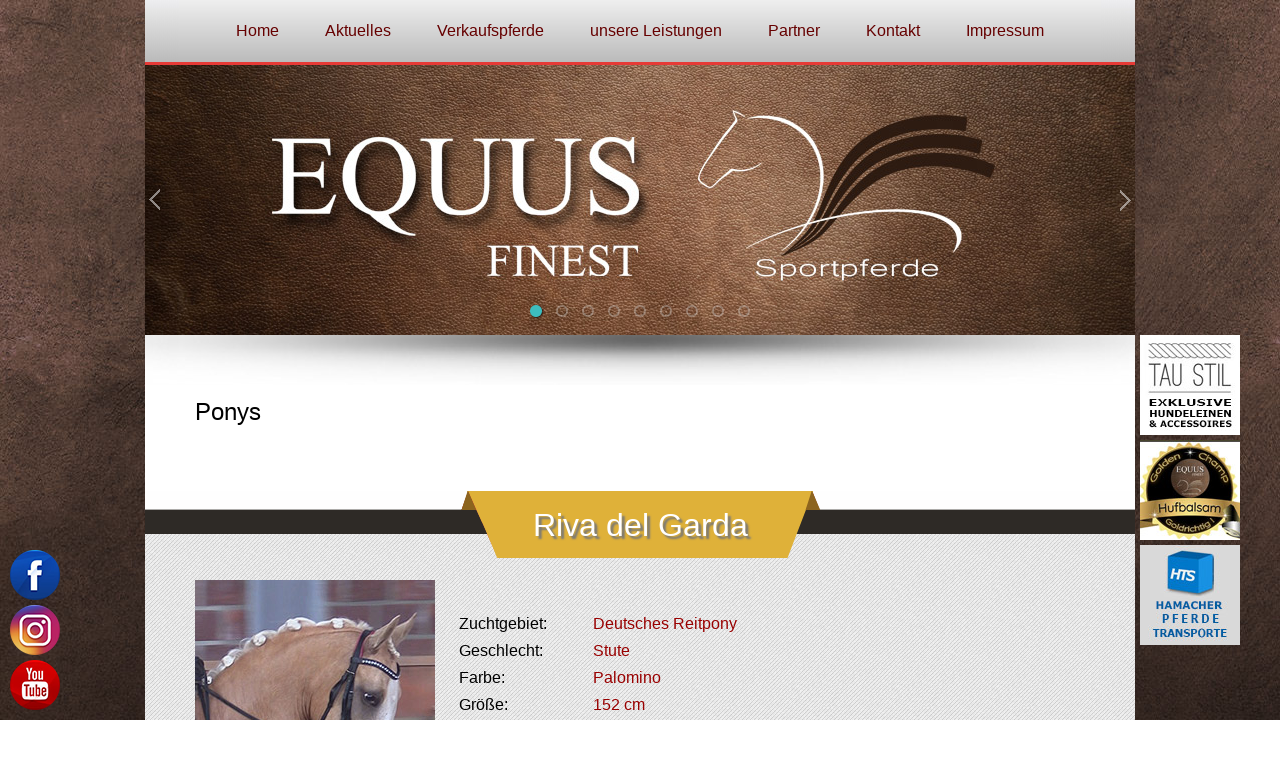

--- FILE ---
content_type: text/html; charset=UTF-8
request_url: https://equus-finest.de/de/verkauf.php?ag=P
body_size: 6848
content:
<!DOCTYPE html PUBLIC "-//W3C//DTD XHTML 1.0 Transitional//EN" "http://www.w3.org/TR/xhtml1/DTD/xhtml1-transitional.dtd">
<html xmlns="http://www.w3.org/1999/xhtml">
<head>

<title>Equus Finest - Verkauf von erstklassigen Dressurpferden</title>

<meta name="title" content="Equus Finest Sportpferde. Verkauf von erstklassigen Dressurpferden">
<meta name="description" content="Equus Finest Sportpferde GmbH - Verkauf von erstklassigen Sportpferden zu reellen und fairen Preisen vom Youngster bis zum ausgebildeten Dressurpferd auf Grand Prix Niveau">
<meta name="keywords" content="Equus, Dressage, Dressur, Sporthorses, Sportpferde, Dressurpferde, Equus Finest, Grand Prix, St. Georg, Intermediaire, Pferde, Verkaufspferde, Verkaufsstall, Pferd kaufen, Pferde zu verkaufen, Dressurpferd zu verkaufen, Dressurpferd gesucht, Dressurpferd kaufen, Reiter, reiten, talentiertes Nachwuchspferd, Sportpferd, Anspruchsvoll, Reitsport, Spitzen-Fohlen, Fohlen, Nachzucht, Nachwuchspferde, alle Altersklassen, Equestrian, A-Dressur, L-Dressur, M-Dressur, S-Dressur, Inter-I, Rittigkeit, Bewegungspotential,  Springpferd, Dressage horses, horses for sale, horses, Sporthorse, Horse, M-Dressage, S-Dressage, Young Horses, Youngster, TOP Horses, Riding, Jumper, Pony, Hunter">
<meta name="robots" content="index, follow">
<meta http-equiv="Content-Type" content="text/html; charset=utf-8">
<meta name="language" content="DE, EN">
<meta name="revisit-after" content="14 days">
<meta name="author" content="Equus Finest Sportpferde GmbH">
<meta http-equiv="pragma" content="no-cache">
<meta name="viewport" content="width=device-width, initial-scale=1.0">
<meta name="date" content="2017-11-28">
<meta name="abstract" content="Equus Finest Sportpferde - Finest Dressur Pferde">
<meta name="copyright" content="(c) 2017 by Equus Finest Sportpferde GmbH">
<meta name="publisher" content="Equus Finest Sportpferde, Germany">
<meta name="page-topic" content="Sport, Pferde, Horses">
<meta name="page-type" content="Sport, Horse, Dressage">
<meta name="audience" content="Alle">

<link rel="apple-touch-icon" sizes="57x57" href="/apple-icon-57x57.png">
<link rel="apple-touch-icon" sizes="60x60" href="/apple-icon-60x60.png">
<link rel="apple-touch-icon" sizes="72x72" href="/apple-icon-72x72.png">
<link rel="apple-touch-icon" sizes="76x76" href="/apple-icon-76x76.png">
<link rel="apple-touch-icon" sizes="114x114" href="/apple-icon-114x114.png">
<link rel="apple-touch-icon" sizes="120x120" href="/apple-icon-120x120.png">
<link rel="apple-touch-icon" sizes="144x144" href="/apple-icon-144x144.png">
<link rel="apple-touch-icon" sizes="152x152" href="/apple-icon-152x152.png">
<link rel="apple-touch-icon" sizes="180x180" href="/apple-icon-180x180.png">
<link rel="icon" type="image/png" sizes="192x192"  href="/android-icon-192x192.png">
<link rel="icon" type="image/png" sizes="32x32" href="/favicon-32x32.png">
<link rel="icon" type="image/png" sizes="96x96" href="/favicon-96x96.png">
<link rel="icon" type="image/png" sizes="16x16" href="/favicon-16x16.png">
<link rel="manifest" href="/manifest.json">
<meta name="msapplication-TileColor" content="#ffffff">
<meta name="msapplication-TileImage" content="/ms-icon-144x144.png">
<meta name="theme-color" content="#ffffff"><link href="../css/style.css" rel="stylesheet" />

<link href='https://fonts.googleapis.com/css?family=Roboto:400,300,700' rel='stylesheet' type='text/css'>

<!--

<script type="text/javascript" src="../js/jquery.min.js"></script>
<script type="text/javascript" src="../js/jqFancyTransitions.1.8.js"></script>
<script type="text/javascript" src="../js/jssor.slider.min.js"></script>

<script type="text/javascript" language="javascript" src="../js/lytebox.js"></script>
<link href="../css/lytebox.css" rel="stylesheet" type="text/css" media="screen">

 //-->

<link rel="stylesheet" href="../css/lightbox.css">
<script src="../js/lightbox-plus-jquery.min.js"></script>

<!-- Start Cookie Plugin -->
<script type="text/javascript">
  window.CookieHinweis_options = {
  message: 'Diese Website nutzt Cookies, um bestm&ouml;gliche Funktionalit&auml;t bieten zu k&ouml;nnen.',
  agree: 'Ich stimme zu',
  learnMore: 'Mehr Infos',
  link: 'https://www.equus-finest.de/de/datenschutz.php', /* Link zu den eigenen Datenschutzbestimmungen */
  theme: 'hell-unten-rechts' /* weitere Theme-Optionen sind dunkel-unten oder dunkel-oben */
 };
</script>
<script type="text/javascript" src="https://s3.eu-central-1.amazonaws.com/website-tutor/cookiehinweis/script.js
"></script>
<!-- Ende Cookie Plugin -->

<script language="JavaScript" type="text/javascript">
<!--

function OpenInNewWin(url) {
  var win = window.open(url, "", "menubar=no,scrollbars=yes,toolbar=no,status=no,resizable=no,location=no,width=700,height=800,top=30,left=30");
  win.focus(); }

function OpenInNewTab(url) {
  var win = window.open(url, '_blank');
  win.focus(); }

  lightbox.option({
    'alwaysShowNavOnTouchDevices': true,
    'resizeDuration': 300,
    'positionFromTop': 100,
    'wrapAround': true,
    'albumLabel': "Bild %1 von %2"
  })

//-->
</script>

<style type="text/css">
<!--

#pferdecontainer {
   position: relative;
   background-image: url("../images/diagonal-noise.png");
   width: 990px;
   height: 430px;
   margin-top: 19px;	
}

#pferdenamen {
  position: relative;
  background-image: url("../images/vkpferdename.png");
  background-repeat: no-repeat;
  text-align: center;
  text-shadow: 3px 3px 2px #777;
  display: table-cell;
  vertical-align: middle;
  color: #ffffff;
  font-size: 2em;
  width: 990px;
  height: 69px; 
}

#pferdebilder {
  position: relative;
  display: inline-block;
  vertical-align: top;
  margin: 20px 0 20px 50px;
  z-index: 10; 
}

.box300h {
  width: 240px;
  height: 300px;
}

.box167h {  
  width: 240px;
  height: 167px;
}

#pferdetodocontainer {
  position: relative;
  display: inline-block;
  background-color: transparent;
  width: 400px;
  height: 300px;
  margin-top: 20px;
  margin-left: 20px;
}

#pferdetodobez {
  position: relative;
  display: inline-block;
  background-color: transparent;
  line-height: 1.7;
  width: 130px;
  margin-top: 30px;
}

#pferdetodobeschreib {
  position: relative;
  display: inline-block;
  background-color: transparent;
  color: #990000;
  line-height: 1.7;
  width: 250px;
  margin-top: 30px;
}

#pferdeicons {
  position: relative;
  display: inline-block;
  background-color: transparent;
  font-size: 1em;
  color: #990000;
  text-align: center;
  width: 72px;
  margin-top: 50px;
  margin-right: 5px;
}

#pferdepreis {
  position: relative;
  display: inline-block;
  vertical-align: top;
  background-color: transparent;
  text-align: right;
  color: #990000;
  width: 200px;
  margin-top: 235px;
  margin-left: 20px;
}

#pferdeboxteiler {
  position: relative;
  background-color: #e63a36;
  width: 990px;
  height: 1px;
}

#preiskategorie {
  position: relative;
  background-color: transparent;
  color: #0000cc;
  margin: 20px 50px 1px 50px;
}

#pferdebeschreibung {
  position: relative;
  background-color: transparent;
  margin: 20px 50px 80px 50px;
}

#legende {
  position: relative;
  background-color: transparent;
  margin: 20px 50px 80px 50px;
}


.imgbild {
  position: absolute;
  top: 0;
  left: 0;
  z-index: 1; 
}

.imgverkauft {
  position: absolute;
  bottom: 0;
  right: 0;
  z-index: 2; 
}

.schatten1:before,
.schatten1:after {
    position: absolute;
    content: "";
    transition: 1s ease-in-out;
    width: 46%;
    height: 20%;
    bottom: 10px;
z-index: -2;
}

.schatten1:before {
    left: 10px;
    box-shadow: 0 15px 10px rgba(100, 100, 100, 10.7);
    transform: rotate(-5deg);
}

.schatten1:after {
    right: 10px;
    box-shadow: 0 15px 10px rgba(100, 100, 100, 10.7);
    transform: rotate(5deg);
}

-->

</style>

</head>

<body>

<div id="wrapper"> 


   <div id="linksbox">
      <a href="https://de-de.facebook.com/pages/category/Sports---Recreation/EQUUS-Finest-Sportpferde-GmbH-156832238229702/" target="_blank"><img src="../banner/facebook.png" width="50" height="50" alt="" /></a><br />
      <a href="https://www.instagram.com/equus_finest/?hl=de" target="_blank"><img style="margin-top: 5px" src="../banner/instagram.png" width="50" height="50" alt="" /></a><br />
      <a href="https://www.youtube.com/channel/UC920lKCNHAMa5PWxgDBEpcQ/videos" target="_blank"><img style="margin-top: 5px" src="../banner/youtube.png" width="50" height="50" alt="" /></a>
   </div>

   <div id="rechtsbox">
<!--  <a href="https://www.equus-finest.de/devideo/idx.php" target="_blank"><img src="../banner/banner_eqvideo.gif" width="100" height="400" alt="" /></a><br /> //-->
      <a href="http://www.taustil.de" target="_blank"><img src="../banner/taustil.jpg" width="100" height="100" alt="" /></a><br />
      <a href="https://hoofgold-pferdepflege.de" target="_blank"><img style="margin-top: 5px" src="../banner/hoofgold2.jpg" width="100" height="100" alt="" /></a><br />
      <a href="http://www.hamacher-transport-service.de/s_wir.html" target="_blank"><img style="margin-top: 5px" src="../banner/hamacher.jpg" width="100" height="100" alt="" /></a>
   </div>




   <div class="container">

      <div class="header">
<!--     <img src="../images/headerkopf.png" width="990" height="100" alt="" border="0"> //-->

         <nav>
            <ul>

               <li><a href="idx.php">Home</a></li>

               <li><a href="aktuelles.php">Aktuelles</a></li>

               <li><a href="#">Verkaufspferde</a>
                  <ul>
                     <li><a href="verkauf.php?ag=V">Dressurpferde (10)</a></li>
                     <li><a href="verkauf.php?ag=P">Ponys (4)</a></li>
                     <li><a href="verkauf.php?ag=X">Verkaufte Pferde</a></li>
                  </ul>
               </li>

               <li><a href="uleistungen.php">unsere Leistungen</a></li>

               <li><a href="partner.php">Partner</a></li>

               <li><a href="kontakt.php">Kontakt</a></li>

               <li><a href="#">Impressum</a>
                  <ul>
                     <li><a href="impressum.php">Impressum</a></li>
                     <li><a href="datenschutz.php">Datenschutzerkl&auml;rung</a></li>
                  </ul>
               </li>


            </ul>
         </nav>

         <div class="menueteiler"></div>      </div><!-- Ende Header -->

      <div class="slider">
         <script type="text/javascript" src="../js/jssor.slider.min.js"></script>
         <!-- use jssor.slider.debug.js instead for debug -->
         <script>
         jssor_1_slider_init = function() {
            
         var jssor_1_SlideshowTransitions = [
            {$Duration:2000,$Opacity:2}
         ];
            
         var jssor_1_options = {
         $AutoPlay: true,
         $SlideshowOptions: {
            $Class: $JssorSlideshowRunner$,
            $Transitions: jssor_1_SlideshowTransitions,
            $TransitionsOrder: 1
          },
         $ArrowNavigatorOptions: {
            $Class: $JssorArrowNavigator$
          },
          $BulletNavigatorOptions: {
          $Class: $JssorBulletNavigator$
          }
          };
            
          var jssor_1_slider = new $JssorSlider$("jssor_1", jssor_1_options);
            
          //responsive code begin
          //you can remove responsive code if you don't want the slider scales while window resizing
          function ScaleSlider() {
             var refSize = jssor_1_slider.$Elmt.parentNode.clientWidth;
             if (refSize) {
                refSize = Math.min(refSize, 990);
                jssor_1_slider.$ScaleWidth(refSize);
             }
             else {
                window.setTimeout(ScaleSlider, 30);
             }
          }
          ScaleSlider();
          $Jssor$.$AddEvent(window, "load", ScaleSlider);
          $Jssor$.$AddEvent(window, "resize", ScaleSlider);
          $Jssor$.$AddEvent(window, "orientationchange", ScaleSlider);
          //responsive code end
         };
         </script>

         <div id="jssor_1" style="position: relative; margin: 0 auto; top: 0px; left: 0px; width: 990px; height: 270px; overflow: hidden; visibility: hidden;">
            <!-- Loading Screen -->
            <div data-u="loading" style="position: absolute; top: 0px; left: 0px;">
               <div style="filter: alpha(opacity=70); opacity: 0.7; position: absolute; display: block; top: 0px; left: 0px; width: 100%; height: 100%;"></div>
               <div style="position:absolute;display:block;background:url('../images/loading.gif') no-repeat center center;top:0px;left:0px;width:100%;height:100%;"></div>
           </div>
           <div data-u="slides" style="cursor: default; position: relative; top: 0px; left: 0px; width: 990px; height: 270px; overflow: hidden;">
               <div data-p="112.50" style="display: none;"><img data-u="image" src="../images/slider1.jpg" /></div>
               <div data-p="112.50" style="display: none;"><img data-u="image" src="../images/slider2.jpg" /></div>
               <div data-p="112.50" style="display: none;"><img data-u="image" src="../images/slider3.jpg" /></div>
               <div data-p="112.50" style="display: none;"><img data-u="image" src="../images/slider4.jpg" /></div>
               <div data-p="112.50" style="display: none;"><img data-u="image" src="../images/slider5.jpg" /></div>
               <div data-p="112.50" style="display: none;"><img data-u="image" src="../images/slider6.jpg" /></div>
               <div data-p="112.50" style="display: none;"><img data-u="image" src="../images/slider7.jpg" /></div>
               <div data-p="112.50" style="display: none;"><img data-u="image" src="../images/slider8.jpg" /></div>
               <div data-p="112.50" style="display: none;"><img data-u="image" src="../images/slider11.jpg" /></div>
               <a data-u="ad" href="http://www.jssor.com" style="display:none">jQuery Slider</a>
           </div>
           <!-- Bullet Navigator -->
           <div data-u="navigator" class="jssorb05" style="bottom:16px;right:16px;" data-autocenter="1">
               <!-- bullet navigator item prototype -->
               <div data-u="prototype" style="width:16px;height:16px;"></div>
           </div>
           <!-- Arrow Navigator -->
           <span data-u="arrowleft" class="jssora12l" style="top:0px;left:0px;width:30px;height:46px;" data-autocenter="2"></span>
           <span data-u="arrowright" class="jssora12r" style="top:0px;right:0px;width:30px;height:46px;" data-autocenter="2"></span>
         </div>
         <script>
            jssor_1_slider_init();
         </script>

         <img src="../images/headershadow.jpg" width="990" height="50" alt="" border="0">
      </div><!-- Ende Slider -->

      <div class="content">
 

<div style="font-size: 24px; margin-left: 50px;">Ponys</div><br /><br />
         <div id="pferdecontainer">
            <div id="pferdenamen">Riva del Garda</div>
               <div id="pferdebilder" class="box300h"><div class="schatten1"><img class="imgbild" src="../bilder/22riva.jpg" width="240" height="300" /></div>
               <img class="imgverkauft" src="../images/verkauft.png" width="91" height="91" alt="" border="0" />
               </div>
               <div id="pferdetodocontainer">            <div id="pferdetodobez">Zuchtgebiet:<br />Geschlecht:<br />Farbe:<br />Gr&ouml;&szlig;e:<br />Geburtsjahr:</div>
                  <div id="pferdetodobeschreib">Deutsches Reitpony<br />Stute<br />Palomino<br />152 cm<br />*2015</div>
                  <div id="pferdeicons"><a href="#1" onclick="OpenInNewTab('newtabvkpferde.php?idx=10161&vkflag=0')"><img src="../images/butvideo2.png" width="72" height="81" /></a></div>
                  <div id="pferdeicons"><a href="#1" target="_self" onclick="OpenInNewTab('newtabdruck.php?idx=10161')"><img src="../images/butdruck2.png" width="72" height="81" /></a></div>
                  <div id="pferdeicons"><a class="example-image-link" href="../gallery/riva1.jpg" data-lightbox="20001" data-title="Riva del Garda"><img class="example-image" src="../images/butgalerie2.png" alt=""/></a><a class="example-image-link" href="../gallery/riva2.jpg" data-lightbox="20001" data-title="Riva del Garda"></a></div>
                  <div id="pferdeicons"><a href="javascript:self.scrollTo(0,0);"><img src="../images/buttop2.png" width="72" height="81" /></a></div>
               </div> <!-- Ende Pferdetodocontainer -->
            </div> <!-- Ende pferdecontainer -->
            <div id="pferdeboxteiler"></div>
            <div id="pferdebeschreibung">Wunderhübsche siebenjährige Ponystute mit Bewegungsqualität und tollem Interieur. Ausgebildet bis zur Klasse L hat RIVA DEL GARDA von DORNIK-DOUBLE (v. DORNIK B) bereits schöne Erfolge in Jungpferde-Prüfungen aufzuweisen.</div>
         <div id="pferdecontainer">
            <div id="pferdenamen">Dimensional WE</div>
               <div id="pferdebilder" class="box300h"><div class="schatten1"><img class="imgbild" src="../bilder/21dimension.jpg" width="240" height="300" /></div>
               <img class="imgverkauft" src="../images/verkauft.png" width="91" height="91" alt="" border="0" />
               </div>
               <div id="pferdetodocontainer">            <div id="pferdetodobez">Zuchtgebiet:<br />Geschlecht:<br />Farbe:<br />Gr&ouml;&szlig;e:<br />Geburtsjahr:</div>
                  <div id="pferdetodobeschreib">Deutsches Reitpony<br />Wallach<br />Fuchs<br />149 cm<br />*2012</div>
                  <div id="pferdeicons"><a href="#1" onclick="OpenInNewTab('newtabvkpferde.php?idx=10132&vkflag=0')"><img src="../images/butvideo2.png" width="72" height="81" /></a></div>
                  <div id="pferdeicons"><a href="#1" target="_self" onclick="OpenInNewTab('newtabdruck.php?idx=10132')"><img src="../images/butdruck2.png" width="72" height="81" /></a></div>
                  <div id="pferdeicons"><a href="javascript:self.scrollTo(0,0);"><img src="../images/buttop2.png" width="72" height="81" /></a></div>
               </div> <!-- Ende Pferdetodocontainer -->
            </div> <!-- Ende pferdecontainer -->
            <div id="pferdeboxteiler"></div>
            <div id="pferdebeschreibung">Dieser beeindruckende neunjährige Pony-Wallach von DIMENSION AT ist eine wunderbare Option für den gehobenen Ponysport. Bereits beim Deutschen Fohlenchampionat in Lienen war er Siegerfohlen. Als Hengst gekört, punktgleich mit dem Siegerhengst, mit Traumnoten von 9,0 für die Grundgangarten. Es folgten drei erfolgreiche Teilnahmen an den Bundeschampionaten in Warendorf - einmal mit dem Titel VIZE-BUNDESCHAMPION.<br />
Sofort einsetzbar in FEI-Prüfungen.</div>
         <div id="pferdecontainer">
            <div id="pferdenamen">Good Looking</div>
               <div id="pferdebilder" class="box300h"><div class="schatten1"><img class="imgbild" src="../bilder/19looki.jpg" width="240" height="300" /></div>
               </div>
               <div id="pferdetodocontainer">            <div id="pferdetodobez">Zuchtgebiet:<br />Geschlecht:<br />Farbe:<br />Gr&ouml;&szlig;e:<br />Geburtsjahr:</div>
                  <div id="pferdetodobeschreib">NRPS<br />Wallach<br />Falbe<br />148 cm<br />*2011</div>
                  <div id="pferdeicons"><a href="#1" onclick="OpenInNewTab('newtabvkpferde.php?idx=10096&vkflag=0')"><img src="../images/butvideo2.png" width="72" height="81" /></a></div>
                  <div id="pferdeicons"><a href="#1" target="_self" onclick="OpenInNewTab('newtabdruck.php?idx=10096')"><img src="../images/butdruck2.png" width="72" height="81" /></a></div>
                  <div id="pferdeicons"><a class="example-image-link" href="../gallery/looki1.jpg" data-lightbox="20005" data-title="Good Looking"><img class="example-image" src="../images/butgalerie2.png" alt=""/></a><a class="example-image-link" href="../gallery/looki2.jpg" data-lightbox="20005" data-title="Good Looking"></a><a class="example-image-link" href="../gallery/looki3.jpg" data-lightbox="20005" data-title="Good Looking"></a><a class="example-image-link" href="../gallery/looki4.jpg" data-lightbox="20005" data-title="Good Looking"></a><a class="example-image-link" href="../gallery/looki5.jpg" data-lightbox="20005" data-title="Good Looking"></a><a class="example-image-link" href="../gallery/looki6.jpg" data-lightbox="20005" data-title="Good Looking"></a></div>
                  <div id="pferdeicons"><a href="javascript:self.scrollTo(0,0);"><img src="../images/buttop2.png" width="72" height="81" /></a></div>
               </div> <!-- Ende Pferdetodocontainer -->
               <div id="pferdepreis"><span title="Preiskategorien 

A = 10' bis 25' T&euro;
B = 25' bis 50' T&euro;
C = 50' bis 100' T&euro;
D = &uuml;ber 100' T&euro;
F = Preis auf Anfrage
"><img src="../images/pkat_f.png" width="80" height="93"></span></div>
            </div> <!-- Ende pferdecontainer -->
            <div id="pferdeboxteiler"></div>
            <div id="pferdebeschreibung">Wunderschönes und erfolgreiches niederländisches Reitpony von Power and Paint. Sehr leicht zu bedienen mit sehr viel Qualität: Für die FEI-Tour sofort lektionssicher einsatzbereit. Siegreich mit Scores bis 72% - ebenfalls hochplatziert auf Landesmeisterschaften eingesetzt.</div>
         <div id="pferdecontainer">
            <div id="pferdenamen">Hole in One</div>
               <div id="pferdebilder" class="box300h"><div class="schatten1"><img class="imgbild" src="../bilder/18holeinone.jpg" width="240" height="300" /></div>
               <img class="imgverkauft" src="../images/verkauft.png" width="91" height="91" alt="" border="0" />
               </div>
               <div id="pferdetodocontainer">            <div id="pferdetodobez">Zuchtgebiet:<br />Geschlecht:<br />Farbe:<br />Gr&ouml;&szlig;e:<br />Geburtsjahr:</div>
                  <div id="pferdetodobeschreib">Deutsches Reitpony<br />Hengst<br />Fuchs<br />148 cm<br />*2012</div>
                  <div id="pferdeicons"><a href="#1" onclick="OpenInNewTab('newtabvkpferde.php?idx=10051&vkflag=0')"><img src="../images/butvideo2.png" width="72" height="81" /></a></div>
                  <div id="pferdeicons"><a href="#1" target="_self" onclick="OpenInNewTab('newtabdruck.php?idx=10051')"><img src="../images/butdruck2.png" width="72" height="81" /></a></div>
                  <div id="pferdeicons"><a href="javascript:self.scrollTo(0,0);"><img src="../images/buttop2.png" width="72" height="81" /></a></div>
               </div> <!-- Ende Pferdetodocontainer -->
            </div> <!-- Ende pferdecontainer -->
            <div id="pferdeboxteiler"></div>
            <div id="pferdebeschreibung">Beeindruckender gekörter Sohn des Helios B. <br />
Fünfjährig qualifiziert für die Bundeschampionate in Warendorf. <br />
FEI-fertig. Ausgebildet und vorgestellt bis M**.</div>
         <div id="legende">Preiskategorien:<br /><br />A = 10' bis 25' T&euro;<br />B = 25' bis 50' T&euro;<br />C = 50' bis 100' T&euro;<br />D = &uuml;ber 100' T&euro;<br />F = Preis auf Anfrage<br /><br />Die angegebenen Preiskategorien sind ohne Gew&auml;hr.</div>
      
      </div><!-- Ende .content -->

      <div class="clearfloat"></div>

      <div class="footer">
 
         <div id="footerbox">
            <strong>Postanschrift</strong><br /><br />
            Equus Finest Sportpferde GmbH<br />
            Bruckrath 57<br />
            D-41334 Nettetal<br /><br />
            Telefon: 0177 / 547 10 60<br />
         </div>

         <div id="footerbox">
            <strong>Firmendaten</strong><br /><br />
            Gesch&auml;ftsf&uuml;hrer: Sascha Schlede<br />
            Steuer-Nr. 115/5711/1215<br />
            Amtsgericht: Krefeld HRB 16279<br />
            Gerichtsstand: 47798 Krefeld<br />
            Umsatzsteuer-ID: DE313171574<br />
	     </div>

         <div id="footerbox">
            <div style="text-align: right;">
               <strong>&nbsp;</strong><br /><br />
               <a href="impressum.php" style="color: #a08f83;">Impressum</a><br />
               <a href="datenschutz.php" style="color: #a08f83;">Datenschutzerkl&auml;rung</a><br /><br /><br />
               &nbsp;<br />
            </div>
         </div>	 

      </div>
       <div class="sponsors">

      </div>

   </div> <!--Ende .container -->
</div> <!--Ende #wrapper-->

</body>
</html>


--- FILE ---
content_type: text/css
request_url: https://equus-finest.de/css/style.css
body_size: 7528
content:
<!--

html { overflow-y: scroll; }

body {
    background-color: #1e1b16;
    background: url(../images/wallpaper4.jpg);

/*  background: url(../images/hintergrund18.jpg); */
/*  background: #ddd url(../images/hintergrund1.jpg) bottom center fixed no-repeat; */
/*  background-image:url(../images/wallpaper1.jpg); */
    background-attachment: fixed; 
	font: 100%/1.4 Verdana, Arial, Helvetica, sans-serif;
    margin: 0;
	padding: 0;
	color: #000;
}

.cc_container .cc_btn {
background-color: #fff !important; /* Farbe des Buttons */
color: #000 !important; /* Textfarbe des Buttons */
}
 
.cc_container {
background: #2e2a26 !important; /* Hintergrundfarbe des gesamten Bereichs */
color: #ffffff !important; /* Schriftfarbe des gesamten Bereichs */
}
 
.cc_container a {
color: #31a8f0 !important; /* Textlink-Farbe "Mehr Infos" */
}

ul, ol, dl { 
	padding: 0;
	margin: 0;
}

h1, h2, h3, h4, h5, h6, p {
	margin-top: 0;	 
	padding-right: 15px;
	padding-left: 15px;
}

hr { 
    width: 97%; 
    height: 0; 
    margin: 0 auto;
    color: #115E94;
    background: #fff;
}

a img {
	border: none;
}

#imgrahmenr {
  float: right;
  margin: 0 0 2em 2em;
}

#imgrahmenl {
  float: left;
  margin: 0 2em 2em 0;
}

#imgshadow {
  -moz-box-shadow: 5px 5px 5px #757575;
  -webkit-box-shadow: 5px 5px 5px #757575;
  box-shadow: 5px 5px 5px #757575;
}

a:link {
	color: #660000;
	text-decoration: none;
}

a:visited {
	color: #660000;
	text-decoration: none;
}

a:hover, a:active, a:focus {
	text-decoration: none;
}

#wrapper { 
    width: 990px; 
    margin: 0 auto; 
    min-height: 500px; 
    background: #transparent; 
    position: relative; 
/*  -moz-box-shadow: -5px -10px 15px black , 5px 10px 15px black;
    -webkit-box-shadow: -5px -10px 15px black , 5px 10px 15px black;
    box-shadow: -5px 5px 15px black , 5px 10px 15px black; */
}

#linksbox { 
  position: fixed;
  bottom: 10px;
  left: 10px;
  width: 50px;
}

#rechtsbox { 
  position: absolute;
  top: 270px;
  right: -105px;
  width: 100px;
  height: 550px;
}

.container {
	background-color: #ffffff;
	width: 990px;
	margin: 0 auto;
/*  -moz-box-shadow: -5px 0 15px #161616 , 5px 0 15px #161616;
    -webkit-box-shadow: -5px 0 15px #161616 , 5px 0 15px #161616;
    box-shadow: -5px 0 15px #161616 , 5px 0 15px #161616;  */
}

.header {
    background: url(../images/menuehg.jpg);
    position: fixed;
    top: 0;
    height: 62px;
    background-color: transparent;
    z-index: 9999;
}

.menueteiler {
  position: relative;
  background-color: #e63a36;
  width: 990px;
  height: 3px; }	

.slider {
    position: relative; 
	background-color: #FFFFFF;
    margin-top: 65px;
    z-index: 1;
}

.content {
	padding: 10px 0;
	width: 990px;
	float: left;
}

.content ul, .content ol { 
	padding: 0 15px 15px 40px;
}

ul.nav {
	list-style: none;
	border-top: 1px solid #666;
	margin-bottom: 15px;
}

ul.nav li {
	border-bottom: 1px solid #666;
}

ul.nav a, ul.nav a:visited {
	padding: 5px 5px 5px 15px;
	display: block;
	width: 180px;
	text-decoration: none;
	background-color: #C6D580;
}

ul.nav a:hover, ul.nav a:active, ul.nav a:focus {
	background-color: #ADB96E;
	color: #FFF;
}

.footer {
	padding: 10px 0;
	background-color: #2a2521;
	position: relative;
	clear: both;
}

#footerbox {
  display: inline-block;
  background-color: #2a2521;
  color: #a08f83;
  font-size: 0.85em;
  text-align: left;
  width: 260px;
  margin: 10px 10px 20px 30px;
  padding: 10px;
}

.sponsors {
    padding: 1px 0;
    background-color: #25282d;
    color: #fff;
    text-align: center;
}

.fltrt {
	float: right;
	margin-left: 8px;
}

.fltlft {
	float: left;
	margin-right: 8px;
}

.clearfloat {
	clear:both;
	height:0;
	font-size: 1px;
	line-height: 0px;
}

nav {
	text-align: center;
}

nav ul ul {
	display: none;
}

	nav ul li:hover > ul {
		display: block;
	}

nav ul {
    z-index: 10;
	background: #efefef; 
	background: linear-gradient(top, #efefef 0%, #bbbbbb 100%);  
	background: -moz-linear-gradient(top, #efefef 0%, #bbbbbb 100%); 
	background: -webkit-linear-gradient(top, #efefef 0%,#bbbbbb 100%); 
/*  box-shadow: 0px 0px 9px rgba(0,0,0,0.15); */
	padding: 0 34px 0 34px;
	list-style: none;
	position: relative;
	display: inline-table;
}
	nav ul:after {
		content: ""; clear: both; display: block;
	}

	nav ul li {
		float: left;
        text-align: left;
		color: #ff0000; text-decoration: none;

	}
		nav ul li:hover {
			background: #4b545f;
			background: linear-gradient(top, #372318 0%, #84583f 40%);
			background: -moz-linear-gradient(top, #372318 0%, #84583f 40%);
			background: -webkit-linear-gradient(top, #372318 0%,#84583f 40%);
		}
			nav ul li:hover a {
				color: #fff;
			}
		
		nav ul li a {
			display: block; padding: 20px 23px;
			color: #000000; text-decoration: none;
		}
		
	nav ul ul {
		background: #2e2a26; border-radius: 0px; padding: 0;
		position: absolute; top: 100%;
	}
		nav ul ul li {
			float: none; 
			border-top: 1px solid #423c36;
			border-bottom: 1px solid #201d1a; position: relative;
		}
			nav ul ul li a {
				padding: 15px 40px;
				color: #fff;
			}	
				nav ul ul li a:hover {
					background: #5d564e;
				}
		
	nav ul ul ul {
		position: absolute; left: 100%; top:0;
	}

    /* jssor slider bullet navigator skin 05 css */
    /*
    .jssorb05 div           (normal)
    .jssorb05 div:hover     (normal mouseover)
    .jssorb05 .av           (active)
    .jssorb05 .av:hover     (active mouseover)
    .jssorb05 .dn           (mousedown)
    */
    .jssorb05 {
        position: absolute;
    }

    .jssorb05 div, .jssorb05 div:hover, .jssorb05 .av {
        position: absolute;

        /* size of bullet elment */
        width: 16px;
        height: 16px;
        background: url('../images/b05.png') no-repeat;
        overflow: hidden;
        cursor: pointer;
    }

    .jssorb05 div { background-position: -7px -7px; }
    .jssorb05 div:hover, .jssorb05 .av:hover { background-position: -37px -7px; }
    .jssorb05 .av { background-position: -67px -7px; }
    .jssorb05 .dn, .jssorb05 .dn:hover { background-position: -97px -7px; }

    /* jssor slider arrow navigator skin 12 css */
    /*
    .jssora12l                  (normal)
    .jssora12r                  (normal)
    .jssora12l:hover            (normal mouseover)
    .jssora12r:hover            (normal mouseover)
    .jssora12l.jssora12ldn      (mousedown)
    .jssora12r.jssora12rdn      (mousedown)
    */
    .jssora12l, .jssora12r {
        display: block;
        position: absolute;
        /* size of arrow element */
        width: 30px;
        height: 46px;
        cursor: pointer;
        background: url('../images/a12.png') no-repeat;
        overflow: hidden;
    }
    .jssora12l { background-position: -16px -37px; }
    .jssora12r { background-position: -75px -37px; }
    .jssora12l:hover { background-position: -136px -37px; }
    .jssora12r:hover { background-position: -195px -37px; }
    .jssora12l.jssora12ldn { background-position: -256px -37px; }
    .jssora12r.jssora12rdn { background-position: -315px -37px; }

.arrow {
	border: 8px solid #990000;
	font-size:0;line-height:0;height:0;padding:0;margin:0;
}
.arrow.down {
	border-right-color:  transparent;
	border-bottom-color: transparent;
	border-left-color:   transparent;
}
.arrow.up {
	border-top-color:    transparent;
	border-right-color:  transparent;
	border-left-color:   transparent;
}
.arrow.left {
	border-top-color:    transparent;
	border-bottom-color: transparent;
	border-left-color:   transparent;
}
.arrow.right {
	border-top-color:    transparent;
	border-right-color:  transparent;
	border-bottom-color: transparent;
}

-->